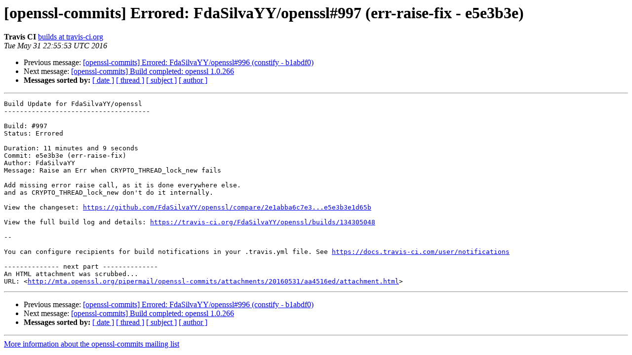

--- FILE ---
content_type: text/html; charset=utf-8
request_url: https://mta.openssl.org/pipermail/openssl-commits/2016-May/007684.html
body_size: 1124
content:
<!DOCTYPE HTML PUBLIC "-//W3C//DTD HTML 4.01 Transitional//EN">
<HTML>
 <HEAD>
   <TITLE> [openssl-commits] Errored: FdaSilvaYY/openssl#997 (err-raise-fix -	e5e3b3e)
   </TITLE>
   <LINK REL="Index" HREF="https://mta.openssl.org/pipermail/openssl-commits/2016-May/index.html" >
   <LINK REL="made" HREF="mailto:openssl-commits%40openssl.org?Subject=Re%3A%20%5Bopenssl-commits%5D%20Errored%3A%20FdaSilvaYY/openssl%23997%20%28err-raise-fix%20-%0A%09e5e3b3e%29&In-Reply-To=%3C574e167e20978_33fe4f20b2f048558b9%40d53e6b8a-11a4-428d-9bac-412778a72565.mail%3E">
   <META NAME="robots" CONTENT="index,nofollow">
   <style type="text/css">
       pre {
           white-space: pre-wrap;       /* css-2.1, curent FF, Opera, Safari */
           }
   </style>
   <META http-equiv="Content-Type" content="text/html; charset=us-ascii">
   <LINK REL="Previous"  HREF="007683.html">
   <LINK REL="Next"  HREF="007685.html">
 </HEAD>
 <BODY BGCOLOR="#ffffff">
   <H1>[openssl-commits] Errored: FdaSilvaYY/openssl#997 (err-raise-fix -	e5e3b3e)</H1>
    <B>Travis CI</B> 
    <A HREF="mailto:openssl-commits%40openssl.org?Subject=Re%3A%20%5Bopenssl-commits%5D%20Errored%3A%20FdaSilvaYY/openssl%23997%20%28err-raise-fix%20-%0A%09e5e3b3e%29&In-Reply-To=%3C574e167e20978_33fe4f20b2f048558b9%40d53e6b8a-11a4-428d-9bac-412778a72565.mail%3E"
       TITLE="[openssl-commits] Errored: FdaSilvaYY/openssl#997 (err-raise-fix -	e5e3b3e)">builds at travis-ci.org
       </A><BR>
    <I>Tue May 31 22:55:53 UTC 2016</I>
    <P><UL>
        <LI>Previous message: <A HREF="007683.html">[openssl-commits] Errored: FdaSilvaYY/openssl#996 (constify -	b1abdf0)
</A></li>
        <LI>Next message: <A HREF="007685.html">[openssl-commits] Build completed: openssl 1.0.266
</A></li>
         <LI> <B>Messages sorted by:</B> 
              <a href="date.html#7684">[ date ]</a>
              <a href="thread.html#7684">[ thread ]</a>
              <a href="subject.html#7684">[ subject ]</a>
              <a href="author.html#7684">[ author ]</a>
         </LI>
       </UL>
    <HR>  
<!--beginarticle-->
<PRE>Build Update for FdaSilvaYY/openssl
-------------------------------------

Build: #997
Status: Errored

Duration: 11 minutes and 9 seconds
Commit: e5e3b3e (err-raise-fix)
Author: FdaSilvaYY
Message: Raise an Err when CRYPTO_THREAD_lock_new fails

Add missing error raise call, as it is done everywhere else.
and as CRYPTO_THREAD_lock_new don't do it internally.

View the changeset: <A HREF="https://github.com/FdaSilvaYY/openssl/compare/2e1abba6c7e3...e5e3b3e1d65b">https://github.com/FdaSilvaYY/openssl/compare/2e1abba6c7e3...e5e3b3e1d65b</A>

View the full build log and details: <A HREF="https://travis-ci.org/FdaSilvaYY/openssl/builds/134305048">https://travis-ci.org/FdaSilvaYY/openssl/builds/134305048</A>

--

You can configure recipients for build notifications in your .travis.yml file. See <A HREF="https://docs.travis-ci.com/user/notifications">https://docs.travis-ci.com/user/notifications</A>

-------------- next part --------------
An HTML attachment was scrubbed...
URL: &lt;<A HREF="http://mta.openssl.org/pipermail/openssl-commits/attachments/20160531/aa4516ed/attachment.html">http://mta.openssl.org/pipermail/openssl-commits/attachments/20160531/aa4516ed/attachment.html</A>&gt;
</PRE>



<!--endarticle-->
    <HR>
    <P><UL>
        <!--threads-->
	<LI>Previous message: <A HREF="007683.html">[openssl-commits] Errored: FdaSilvaYY/openssl#996 (constify -	b1abdf0)
</A></li>
	<LI>Next message: <A HREF="007685.html">[openssl-commits] Build completed: openssl 1.0.266
</A></li>
         <LI> <B>Messages sorted by:</B> 
              <a href="date.html#7684">[ date ]</a>
              <a href="thread.html#7684">[ thread ]</a>
              <a href="subject.html#7684">[ subject ]</a>
              <a href="author.html#7684">[ author ]</a>
         </LI>
       </UL>

<hr>
<a href="../../../mailman/listinfo/openssl-commits.html">More information about the openssl-commits
mailing list</a><br>
</body></html>
